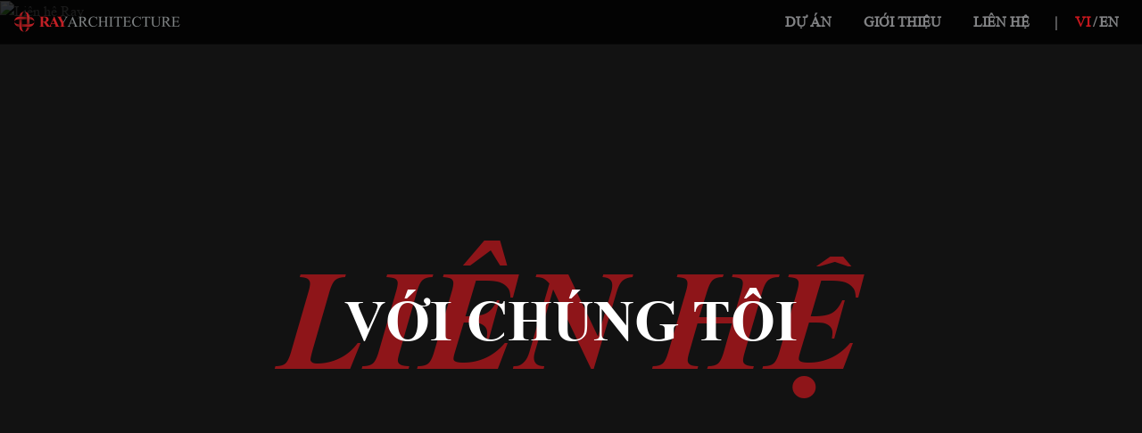

--- FILE ---
content_type: text/html; charset=utf-8
request_url: http://rayarch.vn/contact
body_size: 15889
content:
<!DOCTYPE html>
<html>
<head>
    <meta charset="utf-8" />
    <meta name="viewport" content="width=device-width, initial-scale=1.0" />
    <meta name="format-detection" content="telephone=no">
    <meta name="description"
          content="RAYARCHITECTURE cung cấp các dịch vụ thiết kế kiến trúc và kế hoạch cho cả các công trình công cộng và tư nhân trong các lĩnh vực văn hoá, thương mại và khu dân cư, từ việc thiết kế đến hoàn thành. Với một kiến ​​thức chuyên sâu và sự hiểu biết cho phép chúng tôi luôn cung cấp giá trị gia tăng về giải pháp thi công." />
    <title>RAY ARCHITECTURE - Li&#xEA;n h&#x1EC7;</title>
    <link rel="stylesheet" href="/lib/bootstrap/dist/css/bootstrap.min.css" />
    <link href="/css/animate.css" rel="stylesheet" />
    <link rel="icon" type="image/png" href="/icon.png" />
    <link rel="stylesheet" href="/css/site.css" />
    
    <link href="/css/ckeditor/ckeditor_client.css" rel="stylesheet" />
    <link href="/styles/contact/contact.css" rel="stylesheet" />
    <style>
        .ck-content .table table {
            width: 100%
        }
    </style>


</head>
<body>
    <div id="wrapper">
        <nav id="menu" class="navbar navbar-expand-lg navbar-dark fixed-top">
            <a class="navbar-brand" href="/">
                <img src="/assets/images/logo.png" alt="Logo">
            </a>
            <button class="navbar-toggler" type="button" data-toggle="collapse" data-target="#collapsibleNavbar">
                <span aria-hidden="true" class="close">&times;</span>
                <span class="navbar-toggler-icon"></span>
            </button>
            <div class="collapse navbar-collapse" id="collapsibleNavbar">
                <ul class="navbar-nav ml-auto">
                    <li class="nav-item">
                        <a class="nav-link" href="/project">D&#x1EF1; &#xE1;n</a>
                    </li>
                    <li class="nav-item">
                        <a class="nav-link" href="/about">Gi&#x1EDB;i thi&#x1EC7;u</a>
                    </li>
                    <li class="nav-item">
                        <a class="nav-link" href="/contact">Li&#xEA;n h&#x1EC7;</a>
                    </li>
                    <li class="nav-item hide_mobile">
                        |
                    </li>
                    <li class="nav-item language hide_mobile">
                         

    <form class="select_language" method="post" role="form" action="/?returnurl=~%2Fcontact&amp;handler=setlanguage">

            <span>/</span>
            <a class="nav-link lang active" href="#" data-id="vi">
                vi
            </a>
            <span>/</span>
            <a class="nav-link lang " href="#" data-id="en">
                en
            </a>
        <div style="display:none">
            <select name="culture" onchange="this.form.submit();" data-val="true" data-val-required="The Name field is required." id="requestCulture_RequestCulture_UICulture_Name">
            <option selected="selected" value="vi">vi</option>
<option value="en">en</option>
</select>
        </div>

    <input name="__RequestVerificationToken" type="hidden" value="CfDJ8JGjQZ9WyTtHmcBcdO6l1XtV9StNLYcEYHHmrJeDIUGQGe5JWQTF7nbnrrJJ-A0vO-cRR_8rY2yHTtLpLLqPiGb26fSv_tthORPV7qyRPLrhfTAb-44DT-KeEtbW1KXAt2112Us8rq-2R2TlDboYvx8" /></form>

                    </li>
                </ul>
                <div class="popup_menu_bottom">
                    <div class="language">
                        

    <form class="select_language" method="post" role="form" action="/?returnurl=~%2Fcontact&amp;handler=setlanguage">

            <span>/</span>
            <a class="nav-link lang active" href="#" data-id="vi">
                vi
            </a>
            <span>/</span>
            <a class="nav-link lang " href="#" data-id="en">
                en
            </a>
        <div style="display:none">
            <select name="culture" onchange="this.form.submit();" data-val="true" data-val-required="The Name field is required." id="requestCulture_RequestCulture_UICulture_Name">
            <option selected="selected" value="vi">vi</option>
<option value="en">en</option>
</select>
        </div>

    <input name="__RequestVerificationToken" type="hidden" value="CfDJ8JGjQZ9WyTtHmcBcdO6l1XtV9StNLYcEYHHmrJeDIUGQGe5JWQTF7nbnrrJJ-A0vO-cRR_8rY2yHTtLpLLqPiGb26fSv_tthORPV7qyRPLrhfTAb-44DT-KeEtbW1KXAt2112Us8rq-2R2TlDboYvx8" /></form>

                    </div>
                    <div class="association">
                        <ul class="list-inline">
                            <li class="list-inline-item">
                                <a href="#">
                                    <img src="/assets/images/home/Icon-face.png"
                                         onmouseover="this.src='/assets/images/home/Icon-face-hover.png'"
                                         onmouseout="this.src='/assets/images/home/Icon-face.png'" alt="" />
                                </a>
                            </li>
                            <li class="list-inline-item">
                                <a href="#">
                                    <img src="/assets/images/home/icon-twe.png"
                                         onmouseover="this.src='/assets/images/home/icon-twe-hover.png'"
                                         onmouseout="this.src='/assets/images/home/icon-twe.png'" alt="" />
                                </a>
                            </li>
                            <li class="list-inline-item">
                                <a href="#">
                                    <img src="/assets/images/home/icon-be.png"
                                         onmouseover="this.src='/assets/images/home/icon-be-hover.png'"
                                         onmouseout="this.src='/assets/images/home/icon-be.png'" alt="" />
                                </a>
                            </li>
                            <li class="list-inline-item">
                                <a href="#">
                                    <img src="/assets/images/home/icon-pri.png"
                                         onmouseover="this.src='/assets/images/home/icon-pri-hover.png'"
                                         onmouseout="this.src='/assets/images/home/icon-pri.png'" alt="" />
                                </a>
                            </li>
                        </ul>

                    </div>
                </div>

            </div>

        </nav>
        
    <div id="headPage">
        <picture>
            <source srcset="/upload/images/contact/11.txt?width=400&height=800" media="(max-width: 600px)">
            <source srcset="/upload/images/contact/11.txt">
            <source srcset="/upload/images/contact/11.txt">
            <img src="/upload/images/contact/11.txt" alt="Liên hệ Ray" />
        </picture>
        <div class="banner_text">
            <div class="back">Li&#xEA;n h&#x1EC7;</div>
            <div class="front">V&#x1EDB;i ch&#xFA;ng t&#xF4;i</div>
        </div>
        <div class="shadow_bottom"></div>
    </div>

    <div id="bodyPage">
        

<div id="main_article" class="container ck-content">
    <p style="text-align:center;"><span style="color:#C5161D;font-size:50px;"><strong>LIÊN HỆ</strong></span></p><p style="text-align:center;">Với chúng tôi ở bất kỳ hình thức nào ...</p><p style="text-align:center;">+ + +</p><p style="text-align:center;">&nbsp;</p><figure class="table"><table><tbody><tr><td style="text-align:center;width:33.33%;"><p>TRỤ SỞ</p><p>94 Phương Liệt,&nbsp;</p><p>Thanh Xuân, Hà Nội</p></td><td style="text-align:center;width:33.33%;"><p>HỘP THƯ</p><p>rayarch@gmail.vn</p><p>information@rayarch.v</p></td><td style="text-align:center;width:33.33%;"><p>SỐ ĐIỆN THOẠI</p><p>043 869 2722</p><p>091 132 1111</p></td></tr></tbody></table></figure>
</div>
<div id="map" style="width:100%">

</div>
<div id="bodyPage-bottom">
    <div id="contact-about" class="row">
        <div class="col-md-6"
             style="        background-image: url(/assets/images/home/chuA.png);
        background-color: #131313">
            <div id="About">
                <h2 class="t_bold">Gi&#x1EDB;i thi&#x1EC7;u</h2>
                <p>V&#x1EC1; ch&#xFA;ng t&#xF4;i...</p>
                <p>+ &nbsp; + &nbsp; +</p>

                <p>
                    Năm 2013, chúng tôi bắt đầu cuộc hành trình của mình. Cùng nhau xây dựng với tất cả đam
                    mê, nhiệt huyết, lòng yêu nghề và khát khao cống hiến. Vào thời điểm đó, khi kiến trúc
                    vẫn đang trên đường hội nhập, chúng tôi đã vạch định cho mình một con đường, một tôn chỉ
                    về kiến trúc hiện đại kết hợp với công nghệ.
                </p>
            </div>
        </div>
        <div class="col-md-6"
             style="background-image: url(/assets/images/home/chuC.png);background-color: #151515">
            <div id="Contact">
                <h2 class="t_bold">D&#x1EF1; &#xE1;n</h2>
                <p>S&#x1EF1; l&#x1EAF;ng nghe &#xFD; ki&#x1EBF;n v&#xE0; th&#x1EA5;u hi&#x1EC3;u...</p>
                <p>+ &nbsp; + &nbsp; +</p>

                <p>
                    Khi lên kế hoạch xây dựng ngôi nhà cho gia đình, ai cũng đều gửi gắm vào đó nhiều mong muốn và trăn trở. Chúng tôi không chỉ là giúp chủ nhà hiện thực hóa những mong muốn đó trong điều kiện cụ thể, mà còn gợi mở những giá trị văn hóa, tiện nghi trong những phương án được đưa ra ...
                </p>
            </div>
        </div>
    </div>
    <div class="association">
        <ul class="list-inline">
            <li class="list-inline-item">
                <a href="#">
                    <img src="/assets/images/home/Icon-face.png"
                         onmouseover="this.src='/assets/images/home/Icon-face-hover.png'"
                         onmouseout="this.src='/assets/images/home/Icon-face.png'" alt="" />
                </a>
            </li>
            <li class="list-inline-item">
                <a href="#">
                    <img src="/assets/images/home/icon-twe.png"
                         onmouseover="this.src='/assets/images/home/icon-twe-hover.png'"
                         onmouseout="this.src='/assets/images/home/icon-twe.png'" alt="" />
                </a>
            </li>
            <li class="list-inline-item">
                <a href="#">
                    <img src="/assets/images/home/icon-be.png"
                         onmouseover="this.src='/assets/images/home/icon-be-hover.png'"
                         onmouseout="this.src='/assets/images/home/icon-be.png'" alt="" />
                </a>
            </li>
            <li class="list-inline-item">
                <a href="#">
                    <img src="/assets/images/home/icon-pri.png"
                         onmouseover="this.src='/assets/images/home/icon-pri-hover.png'"
                         onmouseout="this.src='/assets/images/home/icon-pri.png'" alt="" />
                </a>
            </li>
        </ul>

    </div>
</div>

       
    </div>
        <div id="footPage">
            <div>
                © 2020 RayArchitecture. All Right Reserved.<span class="marmedia">Design by <span>Mar</span>Media</span>
            </div>
            <a id=backtotop class="animated bounceInUp"><img src="/assets/images/home/back-to-up.png"></a>
        </div>
    </div>


    <script src="/lib/jquery/dist/jquery.min.js"></script>
    <script src="/lib/bootstrap/dist/js/bootstrap.bundle.min.js"></script>
    <script src="/lib/bootstrap/dist/js/popper.min.js"></script>
    <script src="/lib/lozad/lozad.min.js"></script>
    <script src="/js/site.js?v=TwHUwQqqS3hxfSWoDxCfM2fuJB_REHBMbIlcDAgxaKE"></script>
    
    <script src="https://maps.googleapis.com/maps/api/js?key=AIzaSyAlMQbuGM_fVZHledAQkvYpzqQyUNgT1QU"></script>
    <script type="text/javascript">
        // When the window has finished loading create our google map below
        google.maps.event.addDomListener(window, 'load', init);
        function init() {
            // Basic options for a simple Google Map
            // For more options see: https://developers.google.com/maps/documentation/javascript/reference#MapOptions
            var mapOptions = {
                // How zoomed in you want the map to start at (always required)
                zoom: 17,
                scrollwheel: false,
                // The latitude and longitude to center the map (always required)
                center: new google.maps.LatLng(20.994962937552454, 105.8381869847587), // New York

                // How you would like to style the map.
                // This is where you would paste any style found on Snazzy Maps.
                styles: [{ "featureType": "all", "elementType": "labels.text.fill", "stylers": [{ "saturation": 36 }, { "color": "#000000" }, { "lightness": 40 }] }, { "featureType": "all", "elementType": "labels.text.stroke", "stylers": [{ "visibility": "on" }, { "color": "#000000" }, { "lightness": 16 }] }, { "featureType": "all", "elementType": "labels.icon", "stylers": [{ "visibility": "off" }] }, { "featureType": "administrative", "elementType": "geometry.fill", "stylers": [{ "color": "#000000" }, { "lightness": 20 }] }, { "featureType": "administrative", "elementType": "geometry.stroke", "stylers": [{ "color": "#000000" }, { "lightness": 17 }, { "weight": 1.2 }] }, { "featureType": "landscape", "elementType": "geometry", "stylers": [{ "color": "#000000" }, { "lightness": 20 }] }, { "featureType": "poi", "elementType": "geometry", "stylers": [{ "color": "#000000" }, { "lightness": 21 }] }, { "featureType": "road.highway", "elementType": "geometry.fill", "stylers": [{ "color": "#000000" }, { "lightness": 17 }] }, { "featureType": "road.highway", "elementType": "geometry.stroke", "stylers": [{ "color": "#000000" }, { "lightness": 29 }, { "weight": 0.2 }] }, { "featureType": "road.arterial", "elementType": "geometry", "stylers": [{ "color": "#000000" }, { "lightness": 18 }] }, { "featureType": "road.local", "elementType": "geometry", "stylers": [{ "color": "#000000" }, { "lightness": 16 }] }, { "featureType": "transit", "elementType": "geometry", "stylers": [{ "color": "#000000" }, { "lightness": 19 }] }, { "featureType": "water", "elementType": "geometry", "stylers": [{ "color": "#000000" }, { "lightness": 17 }] }]
            };

            // Get the HTML DOM element that will contain your maps
            // We are using a div with id="map" seen below in the <body>
            var mapElement = document.getElementById('map');

            // Create the Google Map using our element and options defined above
            var map = new google.maps.Map(mapElement, mapOptions);

            // Let's also add a marker while we're at it
            var marker = new google.maps.Marker({
                position: new google.maps.LatLng(20.9951545, 105.8386296),
                map: map,
                title: 'Rayarch',
                icon: '/assets/images/contact/icon-marker-map.png'
            });
        }
        $(function () {
            const observer = lozad();
            observer.observe();
        })
    </script>

</body>
</html>


--- FILE ---
content_type: text/css
request_url: http://rayarch.vn/css/site.css
body_size: 13921
content:
@font-face {
  font-family: times;
  src: url(/assets/fonts/TIMES.TTF);
}

@font-face {
  font-family: times_italic;
  src: url(/assets/fonts/TIMESI.TTF);
}

@font-face {
  font-family: times_bold;
  src: url(/assets/fonts/TIMESBD.TTF);
}

@font-face {
  font-family: times_bold_italic;
  src: url(/assets/fonts/TIMESBI.TTF);
}
.t_bold {
  font-family: times_bold;
}

.t_italic {
  font-family: times_italic;
}

.t_bold_italic {
  font-family: times_bold_italic;
}
.t_uppercase{
    text-transform:uppercase;
}
* {
    padding: 0;
    margin: 0;
}

button:focus {
  outline: none;
}

/*Structure*/
#wrapper {
  background-color: #121212;
  font-family: times;
  color: #818284;
}

#wrapper #menu {
  text-transform: uppercase;
  color: #818284;
  background-color: rgba(0, 0, 0, 0.8);
  height: 50px;
  border-bottom: 1px solid #080808;
  font-weight: 600;
}

#wrapper #menu a.navbar-brand {
  height: 100%;
  display: -webkit-box;
  display: -ms-flexbox;
  display: flex;
  -webkit-box-align: center;
      -ms-flex-align: center;
          align-items: center;
}

#wrapper #menu a.navbar-brand img {
  height: 100%;
}

#wrapper #menu ul.navbar-nav {
  -webkit-box-align: center;
      -ms-flex-align: center;
          align-items: center;
}

#wrapper #menu ul.navbar-nav li {
  margin: 0 10px;
}

#wrapper #menu ul.navbar-nav li.language {
  -webkit-box-align: center;
      -ms-flex-align: center;
          align-items: center;
  display: -webkit-box;
  display: -ms-flexbox;
  display: flex;
}
#wrapper #menu ul.navbar-nav li.language form{
    display:flex;
    align-items:center;
}
#wrapper #menu ul.navbar-nav li.language a {
  padding: 0;
}

#wrapper #menu ul.navbar-nav li.language a:last-child {
  padding-left: 0;
}

#wrapper #menu ul.navbar-nav li.language a.active {
  color: #C4171D;
}

#wrapper #menu ul.navbar-nav li.language form span {
  margin: 0 3px;
}
#wrapper #menu ul.navbar-nav li.language form span:first-child {
    display:none
}
#wrapper #menu ul.navbar-nav li a {
  color: inherit;
  -webkit-transition: color .5s;
  transition: color .5s;
  cursor: pointer;
}

#wrapper #menu ul.navbar-nav li a:hover {
  color: #C4171D;
}

#wrapper #headPage {
  position: relative;
  background-size: cover;
}

#wrapper #headPage #title-banner {
  position: absolute;
  z-index: 1;
  text-align: center;
  left: 0;
  right: 0;
  top: 50%;
  -webkit-transform: translate(0, -50%);
          transform: translate(0, -50%);
}

#wrapper #headPage #title-banner > div {
  z-index: 2;
  margin: 0;
  position: absolute;
  top: 50%;
  width: 100%;
  -webkit-transform: translate(0, -50%);
          transform: translate(0, -50%);
  color: #f0f0f0;
}

#wrapper #headPage #title-banner > div > h2 {
  text-transform: uppercase;
  color: #c5161d;
  font-family: times_bold_italic;
}

#wrapper #headPage #title-banner > div > p:nth-child(1) {
  text-transform: uppercase;
  display: block;
  font-family: times_bold;
}

#wrapper #headPage #title-banner > div > p:nth-child(2) {
  width: 100%;
  text-align: center;
  position: absolute;
  bottom: -10px;
  font-family: times_italic;
}

#wrapper #headPage .shadow_bottom {
  width: 100%;
  position: absolute;
  bottom: 0;
  left: 0;
  height: 30%;
  z-index: 1;
  background-image: -webkit-gradient(linear, left bottom, left top, from(#121212), to(rgba(0, 0, 0, 0)));
  background-image: linear-gradient(to top, #121212, rgba(0, 0, 0, 0));
}

#wrapper #bodyPage {
  background-color: #121212;
}

#wrapper #bodyPage #bodyPage-title {
  background-color: inherit;
  text-align: center;
  position: relative;
}

#wrapper #bodyPage #bodyPage-title .title-section > div {
  z-index: 2;
  margin: 0;
  width: 100%;
  color: #949599;
}

#wrapper #bodyPage #bodyPage-title .title-section > div > p:nth-child(1) {
  text-transform: uppercase;
  display: block;
  font-size: 2.5vw;
  color: #c5161d;
}

#wrapper #bodyPage #bodyPage-title > div:nth-child(1) {
  margin: 0;
  position: relative;
  width: 100%;
  z-index: 1;
}

#wrapper #bodyPage #bodyPage-title > div:nth-child(1) > h2 {
  text-transform: uppercase;
  color: #371516;
  font-family: times_bold_italic;
}

#wrapper #bodyPage #bodyPage-title > div:nth-child(1) > h4 {
  font-family: times_bold;
}

#wrapper #bodyPage #bodyPage-bottom {
  color: #515152;
}

#wrapper #bodyPage #bodyPage-bottom #contact-about {
  font-size: 14px;
}

#wrapper #bodyPage #bodyPage-bottom #contact-about > div {
  padding: 50px 25px;
  background-size: contain;
  background-repeat: no-repeat;
  min-height: 300px;
  display: -webkit-box;
  display: -ms-flexbox;
  display: flex;
  -webkit-box-align: center;
      -ms-flex-align: center;
          align-items: center;
  -webkit-box-pack: center;
      -ms-flex-pack: center;
          justify-content: center;
}

#wrapper #bodyPage #bodyPage-bottom #contact-about > div:nth-child(2) {
  background-position-x: 100%;
}

#wrapper #bodyPage #bodyPage-bottom #contact-about > div > img {
  height: 100%;
}

#wrapper #bodyPage #bodyPage-bottom #contact-about > div > div {
  text-align: center;
}

#wrapper #bodyPage #bodyPage-bottom #contact-about > div > div > h2 {
  text-align: center;
  text-transform: uppercase;
  color: #C4171D;
}

#wrapper #footPage {
  background-color: #141414;
  height: 70px;
  text-align: center;
  color: #515152;
  display:flex;
  justify-content:center;
  align-items:center;
}
#wrapper #footPage>div>span.marmedia>span{
    color: #C4171D;
}

#wrapper #footPage #backtotop {
  position: fixed;
  bottom: 55px;
  right: 25px;
  padding: 5px;
  border-radius: 5px;
  background-color: rgba(255, 255, 255, 0.1);
  width: 40px;
  height: 30px;
  display: -webkit-box;
  display: -ms-flexbox;
  display: flex;
  -webkit-box-align: center;
      -ms-flex-align: center;
          align-items: center;
  -webkit-transition: background-color .5s;
  transition: background-color .5s;
  cursor: pointer;
}

#wrapper #footPage #backtotop:hover {
  background-color: rgba(255, 255, 255, 0.2);
}

#wrapper #footPage #backtotop img {
  width: 100%;
}

#wrapper #scroll-down {
  text-transform: uppercase;
  text-align: center;
  position: fixed;
  bottom: 0;
  width: 100%;
  color: #949599;
  z-index: 3;
}

/*End Structure*/
.row {
  margin-left: 0 !important;
  margin-right: 0 !important;
}

.container {
  padding-left: 0;
  padding-right: 0;
  margin-left: auto !important;
  margin-right: auto !important;
}

.association {
  background-color: #111111;
}

.association ul {
  margin-bottom: 0;
}

.association ul li img {
  height: 100%;
}

.parallax {
  min-height: 100vh;
  background-attachment: fixed;
  background-position: center;
  background-repeat: no-repeat;
  background-size: cover;
}

.custom-col-1::after {
    content: '';
    padding-top: 100%;
    display: block;
}
.custom-col-2::after {
    content: '';
    padding-top: 50%;
    display: block;
}
@media all and (max-width:600px){
    .custom-col-1, .custom-col-2 {
        width: 100%;
    }
    #wrapper #footPage > div > span.marmedia {
        display: block;
    }
}
@media all and (max-width: 992px) {
  #wrapper {
      overflow-x:hidden;
  }
  #wrapper #menu {
    background-color: #000;
  }
  #wrapper #menu .navbar-collapse {
    display: block !important;
    height: 0;
    overflow: hidden;
    -webkit-transition: .5s;
    transition: .5s;
  }
  #wrapper #menu .navbar-collapse.show {
    height: 100vh;
    height: calc(100vh - 50px);
    height: calc(var(--vh, 1vh) * 100 - 50px);
    width: 100%;
    position: fixed;
    top: 50px;
    left: 0;
    z-index: 9999;
    background-color: #121212;
  }
  #wrapper #menu .navbar-toggler {
    border: none;
    padding:0;
  }
  #wrapper #menu .navbar-toggler:focus {
    outline: none;
  }
  #wrapper #menu .navbar-toggler .close {
    display: none;
    color: #d9d9d9;
    font-size: 30px;
    line-height: 1;
    margin-right: 5px;
  }
  #wrapper #menu .navbar-toggler[aria-expanded="true"] .navbar-toggler-icon {
    display: none;
  }
  #wrapper #menu .navbar-toggler[aria-expanded="true"] .close {
    display: block;
  }
  #wrapper #menu .navbar-collapse {
    width: 100%;
    display: -webkit-box !important;
    display: -ms-flexbox !important;
    display: flex !important;
    -webkit-box-orient: vertical;
    -webkit-box-direction: normal;
        -ms-flex-direction: column;
            flex-direction: column;
    overflow: hidden;
    -webkit-transition: .5s;
    transition: .5s;
    position: fixed;
    top: 50px;
    left: 0;
    z-index: 9999;
    background-color: #121212;
    height: 100vh;
    height: calc(100vh - 50px);
    height: calc(var(--vh, 1vh) * 100 - 50px);
    max-height: 0;
  }
  #wrapper #menu .navbar-collapse.show {
    max-height: unset;
  }
  #wrapper #menu .navbar-collapse ul.navbar-nav {
    margin-left: 0 !important;
    -webkit-box-flex: 1;
        -ms-flex: 1;
            flex: 1;
    -webkit-box-orient: vertical;
    -webkit-box-direction: normal;
        -ms-flex-direction: column;
            flex-direction: column;
    -webkit-box-pack: center;
        -ms-flex-pack: center;
            justify-content: center;
    font-size: 11vw;
  }
  #wrapper #menu .navbar-collapse ul.navbar-nav li.hide_mobile {
    display: none;
  }
  #wrapper #menu .navbar-collapse div.popup_menu_bottom {
    display: block;
    padding-bottom: 15px;
  }
  #wrapper #menu .navbar-collapse div.popup_menu_bottom div.language {
    -webkit-box-pack: center;
        -ms-flex-pack: center;
            justify-content: center;
    display: -webkit-box;
    display: -ms-flexbox;
    display: flex;
  }
  #wrapper #menu .navbar-collapse div.popup_menu_bottom div.language .select_language{
      display:flex;
      align-items:center;
  }
  #wrapper #menu .navbar-collapse div.popup_menu_bottom div.language a.lang {
    padding: 0;
    color: inherit;
  }
  #wrapper #menu .navbar-collapse div.popup_menu_bottom div.language a.lang:last-child {
    padding-left: 0;
  }
  #wrapper #menu .navbar-collapse div.popup_menu_bottom div.language a.lang.active {
    color: #C4171D;
  }
   #wrapper #menu .navbar-collapse div.popup_menu_bottom div.language span {
    margin: 0 3px;
  }
  #wrapper #menu .navbar-collapse div.popup_menu_bottom div.language span:first-child {
    display:none
  }
  #wrapper #menu .navbar-collapse div.popup_menu_bottom div.association {
    padding: 0;
    margin-top: 15px;
  }
  #wrapper #menu .navbar-collapse div.popup_menu_bottom div.association ul {
    margin-bottom: 0;
  }
  #wrapper #menu .navbar-collapse div.popup_menu_bottom div.association ul li {
    height: 40px;
  }
  #bodyPage-title {
    padding: 50px 0;
  }
  #bodyPage-title > div > h2 {
    font-size: 50px;
  }
  /*Banner title*/
  #title-banner > h2 {
    font-size: 70px;
  }
  #title-banner > h4 {
    font-size: 25px;
  }
  /*End banner title*/
  .logo {
    height: 100%;
    padding: 5px;
  }
 
  .association {
    text-align: center;
    padding-top: 20px;
    padding-bottom: 20px;
    padding-left: 10px;
    padding-right: 10px;
  }
    #bodyPage-bottom .association {
        padding-top: 50px;
        padding-bottom: 50px;
    }
  .association ul li {
    height: 30px;
  }
  .container {
    padding-left: 10px;
    padding-right: 10px;
  }
}
@media all and (min-width: 768px){
    .custom-col-1 {
        -webkit-box-flex: 0;
        -ms-flex: 0 0 50%;
        flex: 0 0 50%;
        max-width: 50%;
        width: 100%;
    }

    .custom-col-2 {
        -webkit-box-flex: 0;
        -ms-flex: 0 0 100%;
        flex: 0 0 100%;
        max-width: 100%;
        width: 100%;
    }
    #wrapper #footPage > div > span.marmedia:before {
        content: '-';
        display: inline;
        margin: 0 5px;
    }

    

}

@media all and (min-width: 992px) {
  #wrapper #menu .popup_menu_bottom {
    display: none;
  }
  #bodyPage-bottom #contact-about {
    height: 400px;
  }
  #bodyPage-bottom #contact-about > div > div {
    max-width: 400px;
  }
  #bodyPage-bottom #contact-about > div > div h2 {
    font-size: 45px;
  }
  #bodyPage-bottom .association {
    padding-top: 50px;
    padding-bottom: 60px;
    padding-left: 15px;
    padding-right: 15px;
  }
  #bodyPage-bottom .association ul {
    margin-bottom: 0;
    -webkit-box-pack: center;
        -ms-flex-pack: center;
            justify-content: center;
    text-align: center;
  }
  /*Banner title*/
  #title-banner {
    padding: 70px 20px;
  }
  #title-banner > h2 {
    font-size: 150px;
  }
  #title-banner > div > p:nth-child(1) {
    font-size: 50px;
  }
  /*End banner title*/
  .logo > img {
    height: 100%;
  }
  .logo > img:nth-child(2) {
    display: none;
  }
    .custom-col-1 {
        -webkit-box-flex: 0;
        -ms-flex: 0 0 25%;
        flex: 0 0 25%;
        max-width: 25%;
        width: 100%;
    }

    .custom-col-2 {
        -webkit-box-flex: 0;
        -ms-flex: 0 0 50%;
        flex: 0 0 50%;
        max-width: 50%;
        width: 100%;
    }
}

@media all and (min-width: 1200px) {
  .container {
    width: 970px;
  }
}

@media all and (min-width: 1920px) {
  .logo {
    height: 100%;
  }
  .navbar {
    height: 80px;
  }
  .menu {
    margin-top: 20px;
  }
  .menu li {
    font-size: 30px;
    padding-left: 15px;
    font-weight: 600;
  }
}
/*# sourceMappingURL=styles.css.map */

--- FILE ---
content_type: text/css
request_url: http://rayarch.vn/styles/contact/contact.css
body_size: 1345
content:
#headPage picture {
    width: 100%;
    height: 100vh;
    height: calc(var(--vh, 1vh) * 100);
    display:block;
}

#headPage picture img {
  width: 100%;
  height: 100%;
  -o-object-fit: cover;
     object-fit: cover;
  -o-object-position: center;
     object-position: center;
}
#headPage .banner_text {
    position: absolute;
    z-index: 1;
    top: 50%;
    left: 50%;
    transform: translate(-50%, -50%);
    text-transform: uppercase;
}
#headPage .banner_text .back{
    font-size: 3.5rem;
    white-space: nowrap;
    font-family: times_bold_italic;
    opacity: .7;
    color:#C4171D
}
#headPage .banner_text .front {
    position: absolute;
    top: 50%;
    left: 50%;
    transform: translate(-50%, -50%);
    white-space: nowrap;
    font-size: 1.5rem;
    color: #fff;
    font-family: times_bold;
    
}
#map {
  min-height: 400px;
}
#main_article{
    margin-top:50px;
    margin-bottom:50px;
}
@media all and (min-width:768px){
    #headPage .banner_text .back {
        font-size: 7rem;
    }
    #headPage .banner_text .front {
        font-size: 3rem;
    }
}
@media all and (min-width:992px) {
    #headPage .banner_text .back {
        font-size: 10rem;
    }

    #headPage .banner_text .front {
        font-size: 4rem;
    }
}
/*# sourceMappingURL=contact.css.map */

--- FILE ---
content_type: application/javascript
request_url: http://rayarch.vn/js/site.js?v=TwHUwQqqS3hxfSWoDxCfM2fuJB_REHBMbIlcDAgxaKE
body_size: 987
content:
$(function () {
    $("a#backtotop").click(function () {
        $("html, body").animate({ scrollTop: 0 }, "slow");
        return false;
    });
    $(window).scroll(function (event) {
        var scroll = $(window).scrollTop();
        if (scroll === 0) $('a#backtotop').fadeOut();
        else $('a#backtotop').fadeIn();
        // Do something
    });
    $('form.select_language a.lang').on('click', function (e) {
        e.preventDefault();
        let selected_lang = $(this).attr('data-id');
        console.log(selected_lang);
        $(this).closest('form').find('select').val(selected_lang).change();
    });
});
let vh = window.innerHeight * 0.01;
document.documentElement.style.setProperty('--vh', `${vh}px`);
window.addEventListener('resize', () => {
    // We execute the same script as before
    let vh = window.innerHeight * 0.01;
    document.documentElement.style.setProperty('--vh', `${vh}px`);
});